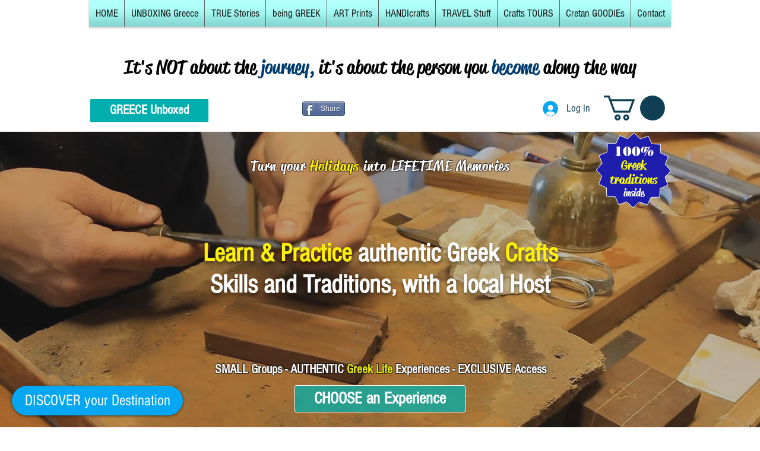

--- FILE ---
content_type: text/html; charset=utf-8
request_url: https://www.google.com/recaptcha/api2/aframe
body_size: 269
content:
<!DOCTYPE HTML><html><head><meta http-equiv="content-type" content="text/html; charset=UTF-8"></head><body><script nonce="7_xNm94zKFljWam6YY5Wxg">/** Anti-fraud and anti-abuse applications only. See google.com/recaptcha */ try{var clients={'sodar':'https://pagead2.googlesyndication.com/pagead/sodar?'};window.addEventListener("message",function(a){try{if(a.source===window.parent){var b=JSON.parse(a.data);var c=clients[b['id']];if(c){var d=document.createElement('img');d.src=c+b['params']+'&rc='+(localStorage.getItem("rc::a")?sessionStorage.getItem("rc::b"):"");window.document.body.appendChild(d);sessionStorage.setItem("rc::e",parseInt(sessionStorage.getItem("rc::e")||0)+1);localStorage.setItem("rc::h",'1769435642972');}}}catch(b){}});window.parent.postMessage("_grecaptcha_ready", "*");}catch(b){}</script></body></html>